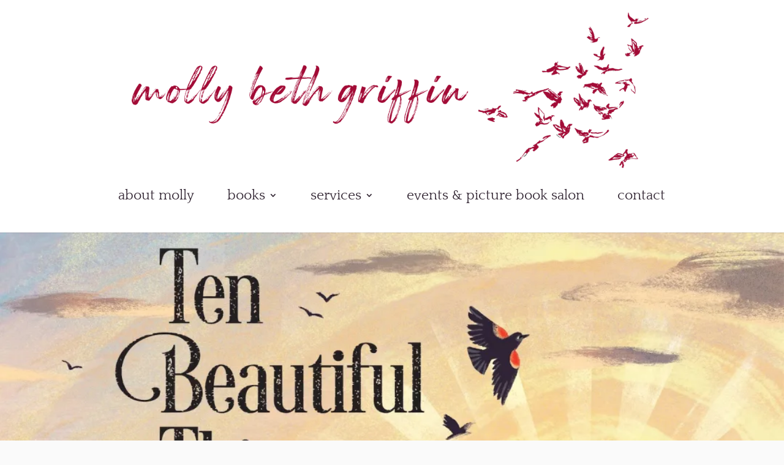

--- FILE ---
content_type: text/html; charset=utf-8
request_url: https://www.google.com/recaptcha/api2/anchor?ar=1&k=6LdqofkaAAAAAPIVXK9p2piS0-oPFqegZaKN-fUU&co=aHR0cHM6Ly9tb2xseWJldGhncmlmZmluLmNvbTo0NDM.&hl=en&v=PoyoqOPhxBO7pBk68S4YbpHZ&size=invisible&anchor-ms=20000&execute-ms=30000&cb=t37avuad2xe9
body_size: 48617
content:
<!DOCTYPE HTML><html dir="ltr" lang="en"><head><meta http-equiv="Content-Type" content="text/html; charset=UTF-8">
<meta http-equiv="X-UA-Compatible" content="IE=edge">
<title>reCAPTCHA</title>
<style type="text/css">
/* cyrillic-ext */
@font-face {
  font-family: 'Roboto';
  font-style: normal;
  font-weight: 400;
  font-stretch: 100%;
  src: url(//fonts.gstatic.com/s/roboto/v48/KFO7CnqEu92Fr1ME7kSn66aGLdTylUAMa3GUBHMdazTgWw.woff2) format('woff2');
  unicode-range: U+0460-052F, U+1C80-1C8A, U+20B4, U+2DE0-2DFF, U+A640-A69F, U+FE2E-FE2F;
}
/* cyrillic */
@font-face {
  font-family: 'Roboto';
  font-style: normal;
  font-weight: 400;
  font-stretch: 100%;
  src: url(//fonts.gstatic.com/s/roboto/v48/KFO7CnqEu92Fr1ME7kSn66aGLdTylUAMa3iUBHMdazTgWw.woff2) format('woff2');
  unicode-range: U+0301, U+0400-045F, U+0490-0491, U+04B0-04B1, U+2116;
}
/* greek-ext */
@font-face {
  font-family: 'Roboto';
  font-style: normal;
  font-weight: 400;
  font-stretch: 100%;
  src: url(//fonts.gstatic.com/s/roboto/v48/KFO7CnqEu92Fr1ME7kSn66aGLdTylUAMa3CUBHMdazTgWw.woff2) format('woff2');
  unicode-range: U+1F00-1FFF;
}
/* greek */
@font-face {
  font-family: 'Roboto';
  font-style: normal;
  font-weight: 400;
  font-stretch: 100%;
  src: url(//fonts.gstatic.com/s/roboto/v48/KFO7CnqEu92Fr1ME7kSn66aGLdTylUAMa3-UBHMdazTgWw.woff2) format('woff2');
  unicode-range: U+0370-0377, U+037A-037F, U+0384-038A, U+038C, U+038E-03A1, U+03A3-03FF;
}
/* math */
@font-face {
  font-family: 'Roboto';
  font-style: normal;
  font-weight: 400;
  font-stretch: 100%;
  src: url(//fonts.gstatic.com/s/roboto/v48/KFO7CnqEu92Fr1ME7kSn66aGLdTylUAMawCUBHMdazTgWw.woff2) format('woff2');
  unicode-range: U+0302-0303, U+0305, U+0307-0308, U+0310, U+0312, U+0315, U+031A, U+0326-0327, U+032C, U+032F-0330, U+0332-0333, U+0338, U+033A, U+0346, U+034D, U+0391-03A1, U+03A3-03A9, U+03B1-03C9, U+03D1, U+03D5-03D6, U+03F0-03F1, U+03F4-03F5, U+2016-2017, U+2034-2038, U+203C, U+2040, U+2043, U+2047, U+2050, U+2057, U+205F, U+2070-2071, U+2074-208E, U+2090-209C, U+20D0-20DC, U+20E1, U+20E5-20EF, U+2100-2112, U+2114-2115, U+2117-2121, U+2123-214F, U+2190, U+2192, U+2194-21AE, U+21B0-21E5, U+21F1-21F2, U+21F4-2211, U+2213-2214, U+2216-22FF, U+2308-230B, U+2310, U+2319, U+231C-2321, U+2336-237A, U+237C, U+2395, U+239B-23B7, U+23D0, U+23DC-23E1, U+2474-2475, U+25AF, U+25B3, U+25B7, U+25BD, U+25C1, U+25CA, U+25CC, U+25FB, U+266D-266F, U+27C0-27FF, U+2900-2AFF, U+2B0E-2B11, U+2B30-2B4C, U+2BFE, U+3030, U+FF5B, U+FF5D, U+1D400-1D7FF, U+1EE00-1EEFF;
}
/* symbols */
@font-face {
  font-family: 'Roboto';
  font-style: normal;
  font-weight: 400;
  font-stretch: 100%;
  src: url(//fonts.gstatic.com/s/roboto/v48/KFO7CnqEu92Fr1ME7kSn66aGLdTylUAMaxKUBHMdazTgWw.woff2) format('woff2');
  unicode-range: U+0001-000C, U+000E-001F, U+007F-009F, U+20DD-20E0, U+20E2-20E4, U+2150-218F, U+2190, U+2192, U+2194-2199, U+21AF, U+21E6-21F0, U+21F3, U+2218-2219, U+2299, U+22C4-22C6, U+2300-243F, U+2440-244A, U+2460-24FF, U+25A0-27BF, U+2800-28FF, U+2921-2922, U+2981, U+29BF, U+29EB, U+2B00-2BFF, U+4DC0-4DFF, U+FFF9-FFFB, U+10140-1018E, U+10190-1019C, U+101A0, U+101D0-101FD, U+102E0-102FB, U+10E60-10E7E, U+1D2C0-1D2D3, U+1D2E0-1D37F, U+1F000-1F0FF, U+1F100-1F1AD, U+1F1E6-1F1FF, U+1F30D-1F30F, U+1F315, U+1F31C, U+1F31E, U+1F320-1F32C, U+1F336, U+1F378, U+1F37D, U+1F382, U+1F393-1F39F, U+1F3A7-1F3A8, U+1F3AC-1F3AF, U+1F3C2, U+1F3C4-1F3C6, U+1F3CA-1F3CE, U+1F3D4-1F3E0, U+1F3ED, U+1F3F1-1F3F3, U+1F3F5-1F3F7, U+1F408, U+1F415, U+1F41F, U+1F426, U+1F43F, U+1F441-1F442, U+1F444, U+1F446-1F449, U+1F44C-1F44E, U+1F453, U+1F46A, U+1F47D, U+1F4A3, U+1F4B0, U+1F4B3, U+1F4B9, U+1F4BB, U+1F4BF, U+1F4C8-1F4CB, U+1F4D6, U+1F4DA, U+1F4DF, U+1F4E3-1F4E6, U+1F4EA-1F4ED, U+1F4F7, U+1F4F9-1F4FB, U+1F4FD-1F4FE, U+1F503, U+1F507-1F50B, U+1F50D, U+1F512-1F513, U+1F53E-1F54A, U+1F54F-1F5FA, U+1F610, U+1F650-1F67F, U+1F687, U+1F68D, U+1F691, U+1F694, U+1F698, U+1F6AD, U+1F6B2, U+1F6B9-1F6BA, U+1F6BC, U+1F6C6-1F6CF, U+1F6D3-1F6D7, U+1F6E0-1F6EA, U+1F6F0-1F6F3, U+1F6F7-1F6FC, U+1F700-1F7FF, U+1F800-1F80B, U+1F810-1F847, U+1F850-1F859, U+1F860-1F887, U+1F890-1F8AD, U+1F8B0-1F8BB, U+1F8C0-1F8C1, U+1F900-1F90B, U+1F93B, U+1F946, U+1F984, U+1F996, U+1F9E9, U+1FA00-1FA6F, U+1FA70-1FA7C, U+1FA80-1FA89, U+1FA8F-1FAC6, U+1FACE-1FADC, U+1FADF-1FAE9, U+1FAF0-1FAF8, U+1FB00-1FBFF;
}
/* vietnamese */
@font-face {
  font-family: 'Roboto';
  font-style: normal;
  font-weight: 400;
  font-stretch: 100%;
  src: url(//fonts.gstatic.com/s/roboto/v48/KFO7CnqEu92Fr1ME7kSn66aGLdTylUAMa3OUBHMdazTgWw.woff2) format('woff2');
  unicode-range: U+0102-0103, U+0110-0111, U+0128-0129, U+0168-0169, U+01A0-01A1, U+01AF-01B0, U+0300-0301, U+0303-0304, U+0308-0309, U+0323, U+0329, U+1EA0-1EF9, U+20AB;
}
/* latin-ext */
@font-face {
  font-family: 'Roboto';
  font-style: normal;
  font-weight: 400;
  font-stretch: 100%;
  src: url(//fonts.gstatic.com/s/roboto/v48/KFO7CnqEu92Fr1ME7kSn66aGLdTylUAMa3KUBHMdazTgWw.woff2) format('woff2');
  unicode-range: U+0100-02BA, U+02BD-02C5, U+02C7-02CC, U+02CE-02D7, U+02DD-02FF, U+0304, U+0308, U+0329, U+1D00-1DBF, U+1E00-1E9F, U+1EF2-1EFF, U+2020, U+20A0-20AB, U+20AD-20C0, U+2113, U+2C60-2C7F, U+A720-A7FF;
}
/* latin */
@font-face {
  font-family: 'Roboto';
  font-style: normal;
  font-weight: 400;
  font-stretch: 100%;
  src: url(//fonts.gstatic.com/s/roboto/v48/KFO7CnqEu92Fr1ME7kSn66aGLdTylUAMa3yUBHMdazQ.woff2) format('woff2');
  unicode-range: U+0000-00FF, U+0131, U+0152-0153, U+02BB-02BC, U+02C6, U+02DA, U+02DC, U+0304, U+0308, U+0329, U+2000-206F, U+20AC, U+2122, U+2191, U+2193, U+2212, U+2215, U+FEFF, U+FFFD;
}
/* cyrillic-ext */
@font-face {
  font-family: 'Roboto';
  font-style: normal;
  font-weight: 500;
  font-stretch: 100%;
  src: url(//fonts.gstatic.com/s/roboto/v48/KFO7CnqEu92Fr1ME7kSn66aGLdTylUAMa3GUBHMdazTgWw.woff2) format('woff2');
  unicode-range: U+0460-052F, U+1C80-1C8A, U+20B4, U+2DE0-2DFF, U+A640-A69F, U+FE2E-FE2F;
}
/* cyrillic */
@font-face {
  font-family: 'Roboto';
  font-style: normal;
  font-weight: 500;
  font-stretch: 100%;
  src: url(//fonts.gstatic.com/s/roboto/v48/KFO7CnqEu92Fr1ME7kSn66aGLdTylUAMa3iUBHMdazTgWw.woff2) format('woff2');
  unicode-range: U+0301, U+0400-045F, U+0490-0491, U+04B0-04B1, U+2116;
}
/* greek-ext */
@font-face {
  font-family: 'Roboto';
  font-style: normal;
  font-weight: 500;
  font-stretch: 100%;
  src: url(//fonts.gstatic.com/s/roboto/v48/KFO7CnqEu92Fr1ME7kSn66aGLdTylUAMa3CUBHMdazTgWw.woff2) format('woff2');
  unicode-range: U+1F00-1FFF;
}
/* greek */
@font-face {
  font-family: 'Roboto';
  font-style: normal;
  font-weight: 500;
  font-stretch: 100%;
  src: url(//fonts.gstatic.com/s/roboto/v48/KFO7CnqEu92Fr1ME7kSn66aGLdTylUAMa3-UBHMdazTgWw.woff2) format('woff2');
  unicode-range: U+0370-0377, U+037A-037F, U+0384-038A, U+038C, U+038E-03A1, U+03A3-03FF;
}
/* math */
@font-face {
  font-family: 'Roboto';
  font-style: normal;
  font-weight: 500;
  font-stretch: 100%;
  src: url(//fonts.gstatic.com/s/roboto/v48/KFO7CnqEu92Fr1ME7kSn66aGLdTylUAMawCUBHMdazTgWw.woff2) format('woff2');
  unicode-range: U+0302-0303, U+0305, U+0307-0308, U+0310, U+0312, U+0315, U+031A, U+0326-0327, U+032C, U+032F-0330, U+0332-0333, U+0338, U+033A, U+0346, U+034D, U+0391-03A1, U+03A3-03A9, U+03B1-03C9, U+03D1, U+03D5-03D6, U+03F0-03F1, U+03F4-03F5, U+2016-2017, U+2034-2038, U+203C, U+2040, U+2043, U+2047, U+2050, U+2057, U+205F, U+2070-2071, U+2074-208E, U+2090-209C, U+20D0-20DC, U+20E1, U+20E5-20EF, U+2100-2112, U+2114-2115, U+2117-2121, U+2123-214F, U+2190, U+2192, U+2194-21AE, U+21B0-21E5, U+21F1-21F2, U+21F4-2211, U+2213-2214, U+2216-22FF, U+2308-230B, U+2310, U+2319, U+231C-2321, U+2336-237A, U+237C, U+2395, U+239B-23B7, U+23D0, U+23DC-23E1, U+2474-2475, U+25AF, U+25B3, U+25B7, U+25BD, U+25C1, U+25CA, U+25CC, U+25FB, U+266D-266F, U+27C0-27FF, U+2900-2AFF, U+2B0E-2B11, U+2B30-2B4C, U+2BFE, U+3030, U+FF5B, U+FF5D, U+1D400-1D7FF, U+1EE00-1EEFF;
}
/* symbols */
@font-face {
  font-family: 'Roboto';
  font-style: normal;
  font-weight: 500;
  font-stretch: 100%;
  src: url(//fonts.gstatic.com/s/roboto/v48/KFO7CnqEu92Fr1ME7kSn66aGLdTylUAMaxKUBHMdazTgWw.woff2) format('woff2');
  unicode-range: U+0001-000C, U+000E-001F, U+007F-009F, U+20DD-20E0, U+20E2-20E4, U+2150-218F, U+2190, U+2192, U+2194-2199, U+21AF, U+21E6-21F0, U+21F3, U+2218-2219, U+2299, U+22C4-22C6, U+2300-243F, U+2440-244A, U+2460-24FF, U+25A0-27BF, U+2800-28FF, U+2921-2922, U+2981, U+29BF, U+29EB, U+2B00-2BFF, U+4DC0-4DFF, U+FFF9-FFFB, U+10140-1018E, U+10190-1019C, U+101A0, U+101D0-101FD, U+102E0-102FB, U+10E60-10E7E, U+1D2C0-1D2D3, U+1D2E0-1D37F, U+1F000-1F0FF, U+1F100-1F1AD, U+1F1E6-1F1FF, U+1F30D-1F30F, U+1F315, U+1F31C, U+1F31E, U+1F320-1F32C, U+1F336, U+1F378, U+1F37D, U+1F382, U+1F393-1F39F, U+1F3A7-1F3A8, U+1F3AC-1F3AF, U+1F3C2, U+1F3C4-1F3C6, U+1F3CA-1F3CE, U+1F3D4-1F3E0, U+1F3ED, U+1F3F1-1F3F3, U+1F3F5-1F3F7, U+1F408, U+1F415, U+1F41F, U+1F426, U+1F43F, U+1F441-1F442, U+1F444, U+1F446-1F449, U+1F44C-1F44E, U+1F453, U+1F46A, U+1F47D, U+1F4A3, U+1F4B0, U+1F4B3, U+1F4B9, U+1F4BB, U+1F4BF, U+1F4C8-1F4CB, U+1F4D6, U+1F4DA, U+1F4DF, U+1F4E3-1F4E6, U+1F4EA-1F4ED, U+1F4F7, U+1F4F9-1F4FB, U+1F4FD-1F4FE, U+1F503, U+1F507-1F50B, U+1F50D, U+1F512-1F513, U+1F53E-1F54A, U+1F54F-1F5FA, U+1F610, U+1F650-1F67F, U+1F687, U+1F68D, U+1F691, U+1F694, U+1F698, U+1F6AD, U+1F6B2, U+1F6B9-1F6BA, U+1F6BC, U+1F6C6-1F6CF, U+1F6D3-1F6D7, U+1F6E0-1F6EA, U+1F6F0-1F6F3, U+1F6F7-1F6FC, U+1F700-1F7FF, U+1F800-1F80B, U+1F810-1F847, U+1F850-1F859, U+1F860-1F887, U+1F890-1F8AD, U+1F8B0-1F8BB, U+1F8C0-1F8C1, U+1F900-1F90B, U+1F93B, U+1F946, U+1F984, U+1F996, U+1F9E9, U+1FA00-1FA6F, U+1FA70-1FA7C, U+1FA80-1FA89, U+1FA8F-1FAC6, U+1FACE-1FADC, U+1FADF-1FAE9, U+1FAF0-1FAF8, U+1FB00-1FBFF;
}
/* vietnamese */
@font-face {
  font-family: 'Roboto';
  font-style: normal;
  font-weight: 500;
  font-stretch: 100%;
  src: url(//fonts.gstatic.com/s/roboto/v48/KFO7CnqEu92Fr1ME7kSn66aGLdTylUAMa3OUBHMdazTgWw.woff2) format('woff2');
  unicode-range: U+0102-0103, U+0110-0111, U+0128-0129, U+0168-0169, U+01A0-01A1, U+01AF-01B0, U+0300-0301, U+0303-0304, U+0308-0309, U+0323, U+0329, U+1EA0-1EF9, U+20AB;
}
/* latin-ext */
@font-face {
  font-family: 'Roboto';
  font-style: normal;
  font-weight: 500;
  font-stretch: 100%;
  src: url(//fonts.gstatic.com/s/roboto/v48/KFO7CnqEu92Fr1ME7kSn66aGLdTylUAMa3KUBHMdazTgWw.woff2) format('woff2');
  unicode-range: U+0100-02BA, U+02BD-02C5, U+02C7-02CC, U+02CE-02D7, U+02DD-02FF, U+0304, U+0308, U+0329, U+1D00-1DBF, U+1E00-1E9F, U+1EF2-1EFF, U+2020, U+20A0-20AB, U+20AD-20C0, U+2113, U+2C60-2C7F, U+A720-A7FF;
}
/* latin */
@font-face {
  font-family: 'Roboto';
  font-style: normal;
  font-weight: 500;
  font-stretch: 100%;
  src: url(//fonts.gstatic.com/s/roboto/v48/KFO7CnqEu92Fr1ME7kSn66aGLdTylUAMa3yUBHMdazQ.woff2) format('woff2');
  unicode-range: U+0000-00FF, U+0131, U+0152-0153, U+02BB-02BC, U+02C6, U+02DA, U+02DC, U+0304, U+0308, U+0329, U+2000-206F, U+20AC, U+2122, U+2191, U+2193, U+2212, U+2215, U+FEFF, U+FFFD;
}
/* cyrillic-ext */
@font-face {
  font-family: 'Roboto';
  font-style: normal;
  font-weight: 900;
  font-stretch: 100%;
  src: url(//fonts.gstatic.com/s/roboto/v48/KFO7CnqEu92Fr1ME7kSn66aGLdTylUAMa3GUBHMdazTgWw.woff2) format('woff2');
  unicode-range: U+0460-052F, U+1C80-1C8A, U+20B4, U+2DE0-2DFF, U+A640-A69F, U+FE2E-FE2F;
}
/* cyrillic */
@font-face {
  font-family: 'Roboto';
  font-style: normal;
  font-weight: 900;
  font-stretch: 100%;
  src: url(//fonts.gstatic.com/s/roboto/v48/KFO7CnqEu92Fr1ME7kSn66aGLdTylUAMa3iUBHMdazTgWw.woff2) format('woff2');
  unicode-range: U+0301, U+0400-045F, U+0490-0491, U+04B0-04B1, U+2116;
}
/* greek-ext */
@font-face {
  font-family: 'Roboto';
  font-style: normal;
  font-weight: 900;
  font-stretch: 100%;
  src: url(//fonts.gstatic.com/s/roboto/v48/KFO7CnqEu92Fr1ME7kSn66aGLdTylUAMa3CUBHMdazTgWw.woff2) format('woff2');
  unicode-range: U+1F00-1FFF;
}
/* greek */
@font-face {
  font-family: 'Roboto';
  font-style: normal;
  font-weight: 900;
  font-stretch: 100%;
  src: url(//fonts.gstatic.com/s/roboto/v48/KFO7CnqEu92Fr1ME7kSn66aGLdTylUAMa3-UBHMdazTgWw.woff2) format('woff2');
  unicode-range: U+0370-0377, U+037A-037F, U+0384-038A, U+038C, U+038E-03A1, U+03A3-03FF;
}
/* math */
@font-face {
  font-family: 'Roboto';
  font-style: normal;
  font-weight: 900;
  font-stretch: 100%;
  src: url(//fonts.gstatic.com/s/roboto/v48/KFO7CnqEu92Fr1ME7kSn66aGLdTylUAMawCUBHMdazTgWw.woff2) format('woff2');
  unicode-range: U+0302-0303, U+0305, U+0307-0308, U+0310, U+0312, U+0315, U+031A, U+0326-0327, U+032C, U+032F-0330, U+0332-0333, U+0338, U+033A, U+0346, U+034D, U+0391-03A1, U+03A3-03A9, U+03B1-03C9, U+03D1, U+03D5-03D6, U+03F0-03F1, U+03F4-03F5, U+2016-2017, U+2034-2038, U+203C, U+2040, U+2043, U+2047, U+2050, U+2057, U+205F, U+2070-2071, U+2074-208E, U+2090-209C, U+20D0-20DC, U+20E1, U+20E5-20EF, U+2100-2112, U+2114-2115, U+2117-2121, U+2123-214F, U+2190, U+2192, U+2194-21AE, U+21B0-21E5, U+21F1-21F2, U+21F4-2211, U+2213-2214, U+2216-22FF, U+2308-230B, U+2310, U+2319, U+231C-2321, U+2336-237A, U+237C, U+2395, U+239B-23B7, U+23D0, U+23DC-23E1, U+2474-2475, U+25AF, U+25B3, U+25B7, U+25BD, U+25C1, U+25CA, U+25CC, U+25FB, U+266D-266F, U+27C0-27FF, U+2900-2AFF, U+2B0E-2B11, U+2B30-2B4C, U+2BFE, U+3030, U+FF5B, U+FF5D, U+1D400-1D7FF, U+1EE00-1EEFF;
}
/* symbols */
@font-face {
  font-family: 'Roboto';
  font-style: normal;
  font-weight: 900;
  font-stretch: 100%;
  src: url(//fonts.gstatic.com/s/roboto/v48/KFO7CnqEu92Fr1ME7kSn66aGLdTylUAMaxKUBHMdazTgWw.woff2) format('woff2');
  unicode-range: U+0001-000C, U+000E-001F, U+007F-009F, U+20DD-20E0, U+20E2-20E4, U+2150-218F, U+2190, U+2192, U+2194-2199, U+21AF, U+21E6-21F0, U+21F3, U+2218-2219, U+2299, U+22C4-22C6, U+2300-243F, U+2440-244A, U+2460-24FF, U+25A0-27BF, U+2800-28FF, U+2921-2922, U+2981, U+29BF, U+29EB, U+2B00-2BFF, U+4DC0-4DFF, U+FFF9-FFFB, U+10140-1018E, U+10190-1019C, U+101A0, U+101D0-101FD, U+102E0-102FB, U+10E60-10E7E, U+1D2C0-1D2D3, U+1D2E0-1D37F, U+1F000-1F0FF, U+1F100-1F1AD, U+1F1E6-1F1FF, U+1F30D-1F30F, U+1F315, U+1F31C, U+1F31E, U+1F320-1F32C, U+1F336, U+1F378, U+1F37D, U+1F382, U+1F393-1F39F, U+1F3A7-1F3A8, U+1F3AC-1F3AF, U+1F3C2, U+1F3C4-1F3C6, U+1F3CA-1F3CE, U+1F3D4-1F3E0, U+1F3ED, U+1F3F1-1F3F3, U+1F3F5-1F3F7, U+1F408, U+1F415, U+1F41F, U+1F426, U+1F43F, U+1F441-1F442, U+1F444, U+1F446-1F449, U+1F44C-1F44E, U+1F453, U+1F46A, U+1F47D, U+1F4A3, U+1F4B0, U+1F4B3, U+1F4B9, U+1F4BB, U+1F4BF, U+1F4C8-1F4CB, U+1F4D6, U+1F4DA, U+1F4DF, U+1F4E3-1F4E6, U+1F4EA-1F4ED, U+1F4F7, U+1F4F9-1F4FB, U+1F4FD-1F4FE, U+1F503, U+1F507-1F50B, U+1F50D, U+1F512-1F513, U+1F53E-1F54A, U+1F54F-1F5FA, U+1F610, U+1F650-1F67F, U+1F687, U+1F68D, U+1F691, U+1F694, U+1F698, U+1F6AD, U+1F6B2, U+1F6B9-1F6BA, U+1F6BC, U+1F6C6-1F6CF, U+1F6D3-1F6D7, U+1F6E0-1F6EA, U+1F6F0-1F6F3, U+1F6F7-1F6FC, U+1F700-1F7FF, U+1F800-1F80B, U+1F810-1F847, U+1F850-1F859, U+1F860-1F887, U+1F890-1F8AD, U+1F8B0-1F8BB, U+1F8C0-1F8C1, U+1F900-1F90B, U+1F93B, U+1F946, U+1F984, U+1F996, U+1F9E9, U+1FA00-1FA6F, U+1FA70-1FA7C, U+1FA80-1FA89, U+1FA8F-1FAC6, U+1FACE-1FADC, U+1FADF-1FAE9, U+1FAF0-1FAF8, U+1FB00-1FBFF;
}
/* vietnamese */
@font-face {
  font-family: 'Roboto';
  font-style: normal;
  font-weight: 900;
  font-stretch: 100%;
  src: url(//fonts.gstatic.com/s/roboto/v48/KFO7CnqEu92Fr1ME7kSn66aGLdTylUAMa3OUBHMdazTgWw.woff2) format('woff2');
  unicode-range: U+0102-0103, U+0110-0111, U+0128-0129, U+0168-0169, U+01A0-01A1, U+01AF-01B0, U+0300-0301, U+0303-0304, U+0308-0309, U+0323, U+0329, U+1EA0-1EF9, U+20AB;
}
/* latin-ext */
@font-face {
  font-family: 'Roboto';
  font-style: normal;
  font-weight: 900;
  font-stretch: 100%;
  src: url(//fonts.gstatic.com/s/roboto/v48/KFO7CnqEu92Fr1ME7kSn66aGLdTylUAMa3KUBHMdazTgWw.woff2) format('woff2');
  unicode-range: U+0100-02BA, U+02BD-02C5, U+02C7-02CC, U+02CE-02D7, U+02DD-02FF, U+0304, U+0308, U+0329, U+1D00-1DBF, U+1E00-1E9F, U+1EF2-1EFF, U+2020, U+20A0-20AB, U+20AD-20C0, U+2113, U+2C60-2C7F, U+A720-A7FF;
}
/* latin */
@font-face {
  font-family: 'Roboto';
  font-style: normal;
  font-weight: 900;
  font-stretch: 100%;
  src: url(//fonts.gstatic.com/s/roboto/v48/KFO7CnqEu92Fr1ME7kSn66aGLdTylUAMa3yUBHMdazQ.woff2) format('woff2');
  unicode-range: U+0000-00FF, U+0131, U+0152-0153, U+02BB-02BC, U+02C6, U+02DA, U+02DC, U+0304, U+0308, U+0329, U+2000-206F, U+20AC, U+2122, U+2191, U+2193, U+2212, U+2215, U+FEFF, U+FFFD;
}

</style>
<link rel="stylesheet" type="text/css" href="https://www.gstatic.com/recaptcha/releases/PoyoqOPhxBO7pBk68S4YbpHZ/styles__ltr.css">
<script nonce="nk5tx7a3jnT6jfM4MpzgNQ" type="text/javascript">window['__recaptcha_api'] = 'https://www.google.com/recaptcha/api2/';</script>
<script type="text/javascript" src="https://www.gstatic.com/recaptcha/releases/PoyoqOPhxBO7pBk68S4YbpHZ/recaptcha__en.js" nonce="nk5tx7a3jnT6jfM4MpzgNQ">
      
    </script></head>
<body><div id="rc-anchor-alert" class="rc-anchor-alert"></div>
<input type="hidden" id="recaptcha-token" value="[base64]">
<script type="text/javascript" nonce="nk5tx7a3jnT6jfM4MpzgNQ">
      recaptcha.anchor.Main.init("[\x22ainput\x22,[\x22bgdata\x22,\x22\x22,\[base64]/[base64]/[base64]/[base64]/[base64]/UltsKytdPUU6KEU8MjA0OD9SW2wrK109RT4+NnwxOTI6KChFJjY0NTEyKT09NTUyOTYmJk0rMTxjLmxlbmd0aCYmKGMuY2hhckNvZGVBdChNKzEpJjY0NTEyKT09NTYzMjA/[base64]/[base64]/[base64]/[base64]/[base64]/[base64]/[base64]\x22,\[base64]\x22,\x22wofDjgUYw5vDgWTCgcOyw64qwqbCtylxX8K+OMKsw6nCgsOLMQPCvmlJw4TCncOawrdVw6bDpmnDgcKVTzcVHSUeeA0GR8K2w6XCokFaY8O/w5U+J8KacEbCl8OGwp7CjsOowqJYEnY0EXoNUQhkZcOww4IuNT3ClcORLcO0w7oZT0fDigfCsV3ChcKhwr3Ds0dvZ2oZw5dvKyjDnSF9wpkuJ8Kmw7fDlUXCgsOjw6FjwoDCqcKnd8KWf0XCg8OQw43Di8OIQsOOw7PCr8KZw4MHwpwCwqthwr/[base64]/CmBFAOmfDssKMwpLDkmbDosOVPCPDk8OCCERRw4V0w4TDocKcX0LCssOnETseUcKZBRPDkCrDqMO0H1LCjC06K8KBwr3CiMKfZMOSw4/CjzxTwrNSwp13HRnCiMO5I8KmwqFNMEVkLztGMsKdCAVDTC/DmDlJEjBFwpTCvR7CtsKAw5zDl8Oww44NKiXClsKSw6E5WjPDr8OdQhl4wo4YdF5vKsO5w6fDn8KXw5F0w6czTRnCskBcI8KCw7NUb8K8w6QQwpZhcMKewqUHDQ8dw5F+ZsKYw6B6wp/CrcKsPF7CscKkWisuw50iw61NczPCvMOrCkPDuTsWCDwVUhIYwrVsWjTDvQPDqcKhAAJ3BMKMPMKSwrVzShbDgE3CumI/w5EFUHLDvcOFwoTDrgHDv8OKccOCw5c9GgFvKh3DrRdCwrfDqMOEGzfDgcKPLAR3B8OAw7HDpcKiw6/[base64]/[base64]/CqDsZw4zCnMOlKcO7wqbCm8KgFsKZAsKUw4xQwpA7wqjClGPCpwMfw5XCmVJbw6vCgnfDs8KzYsOmZGhOBMOsJR8owpjCocOzw7tuWcK0Q2PCixvDvhHCncK3N1lSN8OTw63CiUfCmMOcwrfDlU9QSn3CoMKnw7fCn8Ohwp/Du0x8wrnCisOCwql7wqYww6IrRgwrw4nCk8KVKVDDpsOnVCnCkGbDkMOiKkVuwocewpxsw4l9w7bDiAQKw5QHLsOowrEvwr7DlA9rQsOMwpzDvsOjIsO3SwlxbWEZaTbCnsOvWMKqFcO1w7scecOuBsOQUcKHF8KUw5DCkQvDnTkpXQvCk8KfDG3CgMOJwoHDnsKBUS/CkMOZenYAAmLDunZpwpTCt8KyScO4WMOQw4HDkQPDhExCw6fDhcKYDC/CsmNgBivCg1RQFixYHFTCs3APwrsAw5tafSlRw7BuPMKNJMKrLcOEw6zCm8OwwoXDuVDCoAg0w4YAw5k1EQrClHrCpEsCMMOiw4k9cEXCvsOrYcKKDMKHa8KgNsOSw6PDuULChH/[base64]/DnUjDr3UGI8KRRVDDusKMwqoKagYbwp/Cm8KvZC/CjH1dw7PCqRJeVMK5dMOHw61uwqN/dSApwqfCoXLChMK1QkQSfgcqeWDCjMOFUj/DlxnCmkETfcOxw4/CjcO2BwVGwrsRwr3CsCUxYkjClR8Ewo9XwphLVXcfGcOxwoXCp8K6w5lTw6PDtMKACgvCo8KnwrpZwpTCnUHClMOFFDrCrMK2w5V8w5MwwrfCisKUwq8Yw67CsGTCosOLwqt2OjbCtcKcR07DhkUXSFPCrcKwDcKeXcO/w7tiGcK+w75yXk9fBivCsyI2GUZSwqQBDw4sDwktFTkjw6EKwqwWw4Zpw6nCjjEawpElw6ZyRsOWw4AEDsK6AMOCw4tuwrR6TW9lwphAD8OXw4RFw53Dtllmw69IecKqcBVkwp7CvMOaUcOEw6YicAEjOcOaPRXDsUBhwonDo8O9K2/[base64]/w4JWw7XConDCscObME0swqwbw7/DnsODwpTCp8OewpxIwo/Dt8KFw4PDrcKpw6vDqAfCumVPPC5jwqjDncONw6AfQH8ZUgDCnQIaIcOvw4oxw5rDlsK8w7DCusOkw5pZwpQkVcKlwpEDw7VuC8ORwrjCiFPCvMOFw7vDiMODNcKFacKOwopGPcKXT8OKUnDDkcK8w7fDkTnCsMKIw5IEwr/Cp8KNwr/Cv3J8wqrDg8OaA8OfZsOxY8O6McO5w6N1w4TCg8Oew6fCjMOFw7nDrcOKbMKAw5Z8wotpCMKowrYKworDpRckd1QVwqJkwol8Mz53WsOZw4LCjMKlw4TCti/DhhslKcObWsOWZcOcw4jCrMOSeDzDu1t1OG/DvMO2OsO3IW4dccOwA0/DpMOeHsKew6LCrcOiM8KVw63Dp0bDkxDCsAHCgMO8w5bCksKYBmc0LWRUXTjDi8OAw7fChMOXwrrDk8O3HMK3GxkxGVQWwql6csOFAUDDiMKDwrx2w5rDnmJCw5LCrcK9w4rCuR/DucK4w6bDkcOUwpR2wqVaMMKPwqjDnsKaF8OBPsKpwobCsMKgZ2PChCzCq3fCkMOvwrplLh0dGsOtwoFoJcOYw6rChcOfXG7CpsO3S8OUw77ClcKCZ8KIDBwAdgPCj8OpYcKlSENPwo7CjBkCGMOXDBZuwr/[base64]/DoVDCmQkHP8O0woEEbyciF37DusODM3DCucOWwpVDBcKjwpXCtcO9TMOVe8K3w5rDp8OHwr7DgUtqwqDCkMKjfMKRYcKwYcKXKlLCrUjDr8KRDMOXQGUaw4Q4w6/CuUTDuzAXQsKvS3jCu1hcwoYqURvDvHjChwjCl1vDlsKZwqjDmsOEworCggTDqH3DrMOvwp9UbcKQw6Jqw7HCqVcWwpsQXGvDtXjCl8KZw7h1DX/DsgbDmsKUSU3DsEkGEFwjw5QtNMOFw4HCrMO7P8KdIR4Heh4yw4VIw6DCk8K4FgNTAMKFw6EVwrQAW2sWAy3Dv8KLFw4vbyDDrsOow4LDvn/CpcKiYyAZWirDr8ONAyDCk8OOw5XDqj7DpwMEXsKKwpVXw7LDtn8VwpLDjQtcI8Onw7Bxw49sw4FYO8K5Q8KOXcOvT8Oqwpoow6Edw5dTAsOgZcO/V8OHwp/CusKGwqXDkiZzw7LDtkcWAcODV8KYfMKxVcOrVQ1yWcOtwpbDscO+wrXCtcKvfHhuTsKXeiJqwq7DocOxwq7CgsKBAMOREwpRRBIMdG1DWcOsZcK7wqrClsKAwogiw7TCiMK+w7l7aMKNdcOJQ8KOw49/w4PDl8Ovwp7Cv8K6wp8yHVHCjHvCmsOfTnLCnMKgw5vDoRPDjW/Cl8KIwq14LcOxfcOzw7fCozTCqzBIwoPDl8K3a8Oww7zDlMOYw7teNMONw43DmMOqD8KuwpR6cMKKSC3DpsKIw6DCmTEzw6vDjsKyO0PCqlDCoMKCwoFHwpkEMMKkwo1zIcOPJDDCuMK/RzDCimzCmCZZV8OsUGXDtWvCuDPCjl3CmUHCjWc+fMKNQsKcw5nDhcKqwpjDkQXDnVfCsU3CmcOlwpkDPEzDqD/Cg0vCt8KNBMOVw4p6woBwccKecF9cw7pWXHANwrfCvMOWLMKgLizDiUXCp8KUwq7CuWxiwrjDslLDn2ArPCDDkXFyYEbDnsOQI8Ojw5UKw6EVw5URTRACK2fCjsONw7bCmE4Aw4rDqAzDsS/[base64]/ClX7DucKxesO0E8K3wrrCrMKiw6rCvcOxw5nCqMK/[base64]/CrGhIZxvDuiDDgQYYw4/[base64]/[base64]/w687ZcKkclESKHfDpijCqMKgaynCswo4PcKzdmTDt8OHdljDkcOdEsOjdV99w5nCv8OiawLCn8ObbmXDvUc+w41Twpwwwpwiw5FwwrQbSC/DpHPDlcKQNys+YzzCusKdw6prNXLDrsO+LifDqi7Dk8KscMKOI8KwN8Ogw6Vuw7jDpDnCnE/DrToKwqnCoMKcC18xw5FyOcKQUsOgwqFUF8OIZFhtGX5gwrQWDwnCqwTCpsOOXhbDocOjwrDDhcKbJR8VwrnCtMO6w5PCrn/ChDoURh5IPcOuJcKjK8ODUsK4wp1Pwr7CvcKuJMOjcF7DmBM7w60SCcKew5/DtMKxwo1zwptHGS3Ch1jCpHnDuy3Cv1xUwpgwXmQTKlNew7wtA8KCwo7DomzCk8OUNDnDng7ClFDChkwLMVomcmofw5RPUMKle8OEwp0HfFrChcOvw5fDtyrCjcOUcyVOKjDCvMKJwpYZwqcrwo7CuXcSEcKkHcKBN3nCtCoJwojDlcO4wqMAwpF/UcOJw75Ew4EkwrgXZcOtw6rDgMKJP8OrLUnCmDZpwr3Cv0PDnMKbw5FKFsKJw7PDggc/RwfDtgR4TmzDkyE2w6nDjMO/wq9tZDBJGcOmwpDCmsO5fsOuwp1cwrcEPMO0w7siE8KUKnZmLUhDw5DCqsOzwoTCmMOEHSRzwoErWMK2VS7CgDDDp8K4wpRXKSkgw4hTw7QuSsOFHcOgwqs+J3Y4AhfCssKJW8OgV8O0DcOCw4Fjwqsxwp/CvMKZw5oqfUDCjcKZw78HA1/CuMObwqrCtMKowrBDwrlTQmvDqxPCiQbCisObwo/CiQ8bcMK9wrLDvF5IECrCgwQRwqN4JMKvcHltRFjDoTVDw6Blwr/[base64]/CnArCnQPDsWsCTnJNwqnCpU8GDT/DnAzDhcKeVWl8w61zTQsgesKacMOsMXPCpmDDoMOaw4cNwqBAV3B6wrs8w4/CniHDrGQ6P8OgIGMZwr9UfMKtN8Oiw5HCmh5gwpJnw4/Cq1jCsl/[base64]/[base64]/[base64]/Do2J4wp95wrMrwqF6QR7CnhfCkG3DiQzDhi/DvcOWFR9ZXRcfwp3Dn0g1w5rCnsO1w7IxwpvDv8OtUFkDwqhMwotSY8KDACfCqH3DisOif39gN3TDoMKBexrCnH0Sw5EEwrRGLjUoY1TCmMKDI3HClcOrFMKtUcOxw7VgLMK/[base64]/w5DCqMOBw5dvw5REfsOJwo7CuDLCqMK/wqjDvsOjdMKnVgnDpwXCizzDkcKmwpzCrcOmw55Swo4Yw4nDn0bCkcOLwq7CmHDDosK9K1skwp4Ww4VzVMK0wr0xY8KVw6vClAfDk3fDrQsnw5RKwpPDrRLDpcKycMOVw7TCuMKvw7AZFB3DlQJ2woBywrZWwpU3w5QuA8O0BjXCjMKPw5/DtsKlYF5lwoFXSBlQw6bDil3CviFpU8OzDXvDimzDi8Kywr7DsxITw6LCisKlw5IwSsKRwqDDghLDrRTDrBg7wrbDnWDDmTUoD8OkHMKbw4jDoQTCnwPCnsKywqknw5gNIsKgwoEBw4t/TMKswoo2CcOAeFZJN8OYL8K4TC5CwoYMwrjCvMOEwoJJwozCog3DhwhiRTLCtWfDlsKBw6h+wo7DmQTCrj8Sw4DCocKlw4zClBY1wqbDkmDCn8KfQcKsw7vDrcOGwqfDiGAfwq57wq/Cj8OcGsK2wrDCgBgcJxc3asK9wrpAYhgpwqB1WsKUw7LCpsKxRAPDm8OSBcKcTcK3MXMCwrbCscKYLX/DksK1DELCj8KyRMKVwo0kXzvChMKXwo/Dk8ODQcK2w68ew6NmAQsyY19QwrrCqsOPXH5QFsO2wpTCssOqwq5owo/DrU8yAsK3w588MBvCr8K1w7DDhHLDoDHDgsKbw7FoXwV/w7YZw7bDtsKzw5ldworDoiE8wpnCocORIAZawpJtw6Eyw7srwoF1K8O3w7BvW2hnGEjCt1ArEUUuwoPCjF1jG0DDmUrDusKYBsOMUwrDmEFxB8O0w6/CgQ1NwqnCugfDrcOkacKRb2Z4XsOVw6g/w7gLN8OlXcOwYhHDsMKceVEnwofCgjxSMsOow6XChcOJw77Dk8Krw65Nw4ERwr5Kw4pKw4vDsHg1wqh5GB/CqMOSWsO4wpdJw7fDijtywqBcwrrDq0bDoCvDmsK4wqgAEMOiNsKIQA/CqsKWXsKvw7Fww6bDqxBtwq0mDXzDjDxQw5gsEFxBS2/CtsKuwrzDhcO7ZiF/w4HDtVR7YcKuGAMCwpxrw4/Cjx3Cnk7DkR/CusO/wohXw79/w7vDk8OuR8OcJyPDucO/w7Uaw45SwqRlwr52wpd2wrBswoc4DXAEw4IiJjExBzDCqUQyw5jDlcKbw7HCnMKeesOdM8OswrBywoZgV1fChydKNXUHwrvDriYZw77DscKWw7oXQQEGwpbDrMKsEWjClcKwXcKyMyXDsVlMKy/Cn8Kra0V1X8KyNnTDm8KrLsKVQg3Drkotw5bDnsOGQcOOwpLDkRvCssKtaELCsVR/w5sgwo1gwq9YccOQI2cMdhoEw4AODgzDu8KSZ8OywqbDkMKXwqhRPQ/DqlrDrXdJYU/Dj8O/KsKgwosCVMK8GcKJWMOcwrsgTgE7aAbCq8K9w480w7/CscK8wocywrM5w6x9MMKJw5YwZ8K1w60RJ2/CrjtWMijDqHrCjwYAwqvClxPDjsKpw5XChDAtTcKrdn4ZbcOYZsOFwozDkMO3w4kow6zClsOIVkHDtkhAwp7Dp3NiV8KUwrZ0woHCmwrCrVtnchVpw7zDosORw4Frwrgkw5/Dv8K4AA3Dv8K8wqBkwqIqFcOXUAzCrsObwqPCgcO9wpvDi3Mnw4DDhBUewr9JXhvCqcOSKjZEZSAlZ8OFSsO8B1d+PcKSw5vDumkuwqooAxXDtldFw4TCt2HCgsOaABt1w5fCvVJ6woDCjhVuWH/[base64]/XMKkwrTCtznDrsONNAzCq8Obw6cpSjYCNsKEYWVYw7dtfsOEwrLCqsKxBcKlw6zCk8KnwrrCoE9Mw45Kw4Uaw6nCm8KnYGzCpgXCo8OyTGAJwowxwqFEGsKGRCFhwpPChcOWw5UdcAA/[base64]/[base64]/[base64]/CscKjZBEGTcKWNXTChFAGwqoHM8KBw6kNwrhhBntqPUYZw7EHAcK4w5rDjng+UDjChMKkbEjCmsOiw4poEU11EHbDom3CtMK1w7jDkMKsLsO7w5gEw4jCtMKIP8OxLsOrJWkww7Z3NMONw61nw5nChQjCmMKNM8OIwq3CmT/Cp3nCqMKcP2NbwoU0SwjCjArDlzLCr8KTHgpww4DDgF3DrcKEw7LDm8KJcAAxRMKcwpLCgiPDq8KNPGZew44BwoDDmFXCqghnEsOKw63Ct8OtGH3DgMKQbCTDrsORZ3jCvsKDaW/ChGkWdsKyYMKawqzDkcKKwprCtX/DocKrwrsLRcOXwoFYwoPCtELDrDfDg8K/RhPCtjfDl8KuCFbCs8Obw4nCnxh3DsOvVjfDpMK0GsOdRsK6w74Owr9Pw7rCtMOkwoXDlMKSwr4Gw4nCjsKzw6jCtFnDmH01JwpyNAQcw7QHLMO9wp9Uwp7DpUJTJVrChXcKw5tAwoRhw5vDmDTCjHoYw7DCkT8ywprDri/Dn3NnwpRWw79cw70Se1fDp8KNfMOqwrbCjsOFw4Z7w7BRLDA5ShBMVUzCiz0NYsOTw5zDhBIHPSDDtiAOZ8Klw4rDrMKEbMOsw4JZw7Q8wrfCojBFwpt/CRNEUwoSH8OFCsOewoBawqTDjcKTwoJMA8KCwqtPL8OWwr40GQwpwppZw5fCiMOVLcOCwrDDiMK9w4rChMOrdW8zCgbCrWZ5PsO9wpbDlBPDpyvDlRbCl8ObwqUmBx/[base64]/DhUgAw4tkw4lZw5xzwqDDqUPCs1XDn8KjZDDCr8KeU0jCqsKLEWnDpsONbSNzenM6wr3Dvw8Hwo0nw6ljw58Cw7pSMSnCiGIVE8OZw77Cn8OPZcOrQRHDu1QOw7ghwozCocO1bXYDw5zDm8OsLG/Dn8OVwrLCh23Dh8KpwrEMO8K6w5hEYQTDm8KPw53DviTClQrDvcOrGV3CpcOlU17DjMKOw5YnwrHDmChUwpzCuUPDmBfDscOVw5TDpUcOw5zCuMKxwofDnWjCvMKFw6/DrMO2ecK0Hw4VXsOvXklGIEZ8w7NjwpzCqzjCnSLChcOTESfCuhzCkMO6GcKlw4PCk8Ofw5Qhwq3Di23CrF4RSUIfw7jDkzPDi8O/w7LCncKIdMODw6oROCQWwpsmBRtaEjNJNMOYAj7DjcK/[base64]/w5g1w5fDuzIHw6vCqcKZwo/CqMOQw5BNFGROQMOpd8KVwovCk8KpL0vDs8ORw59cV8KQwrMGw64nw5DDuMKKM8K7D1tGTsKpZxzCmcK9LEFxw7NKwqprJcOUb8KldidZw7gHw4DCgMKfYjXChMK/[base64]/DlsK3wrZzNUMjYQg/w4bDqMOpw7HCtsOBeELCrkVBcsKew4wgcsOlw6jCowsMw4XCr8KQMBhTwrc6bsOxDsK1wpZUPGLDi25kRcO3HTLCqcKEKsKgSn3DsGnDhsODWRUtw4kAwpLCtTLCqTDCqx/[base64]/DpcK1w6Fsw69bw7LCiyFbfsKQw7jDlcKlw7vDkk7CvcKNMmwNw546OMKkw41UCH/Ci0jCp3QGwqfDowTDglHCq8KiecOKw7t5wpLCjlvClD3DpsKECg/Do8OKXcK9wpzDn3tLe0LCmsOEPlbCpy8/w5TDm8KbDj7Dp8O8w58uwrAFYcKzCMKJJEXDgi/Dlxklw7cDe3PDssOKw6HDgMKxwqPCtMKCw7h2wp9MwpjDpcKzwrHCm8Kswqw0w7TDhiXCr0wnw5/Cr8KIwq/Dj8OxwoDChcKoN2fDj8KEdWVVDcKuHsO/Cw/CqsOSw5V4w5LCucOqwprDmgtsV8KMBMKdwrXCrcKjNRzCvgUAw6DDuMKgw7fDvMKMwpMQw6wIwqXDu8Ofw6vDlMKeG8KqQRvDtMKZEsOTQUXDm8KnJl3ClMO1HWvCgcO1UcOlaMO8wq8Fw7dJwqJqwrPDkhbClMOSXcOsw7LDvgHDswoiVTbCuUZNSnPDpxrCrUjDqW/Dl8Kew6dfw6nCiMODwp12w4M+QFo3wo9vNsOqZMKsF8ObwpIkw4Udw6fCnTfDpsO3fcK8wq7DpsO/w6V/GXfCj2PCssODwqvDlT0DSidYwqsvPcOOw7x3UMKlwr5nwrBKdMO8Mghawo7DtMKbcMOFw4VhXDbCtivCiBjCh1ECYh3CsG3DnMKOMl44w6A7wozChUIuTGY9FcOdBSPDg8OLPMOLwqdRa8OUw5MFw6TDmsOmw5sjw7dOw4tdV8OHw4g6EBnDn3xgwpthw53Cr8OwAD8/esOKFxvDr3PCrj1+Tx9IwoZfwqbCvgHCpgDCikBVwq/CjHzDu0JiwpItwrvCtzHDqsKWw4UVKRExH8Kew5fCpMOyw47DqsOgwoPCsnETKcOsw6BZwpbCssK7L0pZwrDDiVUAZsK3w7nCv8OjJMO8wp4SJcOPBMK6a20Dw5UHA8ORw5HDsBLDusOzTCFTfTwGw7fDgxBOwp/Drh1VRsKfwq1lFMOAw4rDkwnDhsOlwqnDuHBLKw7Dg8KKMRvDqXJfAR/Do8Okw4nDo8OgwqjDoh3DhsKFADPCl8K9wrY4w43Dlm5zw4UqE8KLfMK6wq7DhsKZfWVLw4bDhAY+WxBeR8Kyw6pDa8ObwofCoXrCmxsib8KKRQLCncOcwrzDkMKdwp/[base64]/IcK+ZHlOw4ASPBgewoAPfcK/WsKkcmbClUvDqMOQw5PCqFvDosOeExh1LUHCjMOkw6jDvMO/HsO5A8OMwrPDtEHDqMOHCWXCncO/B8ONwpfCgcObXjnCshPDkUHDvsOSf8O8RMOBe8ORw5AbOMOnwr3Dn8OMWyfCtzEvwrHDj1IvwpF6w67Do8KEw58XBMOAwqTDsVbDmmHDnMKIDEVAd8Ovw4TCq8KbFUtow4/CiMKxwrpmP8Ocw4jDvE0Pw5PDmBYtwpbDlDZnwo5WHsOmwrElw4Fza8OiZ27CpiVfJcK6woTClMKSw4bCv8ODw5BKUhvCg8OXwo/CvTsUesOaw4pjTcOewoZMbsOFw7rDtFFkw6VJwqDCki9rWsOkwpbDjcOSA8KZw4HDlMKJVsOawovCmDNxZ2FGfh7CucKxw4tFN8OCIzZ4w4nDlU7DkxHDs18oZcKzw44dUsKcw5Eyw4vDisOiMm7Dg8KlfmnClm7CisONK8O/w5fCl3QIwozCn8Ofw7zDsMKTwofCpnE+AcO+BFpbw4nCqsKewozDrsKRwp/[base64]/worCt8K1MEDDtMOYwqEUwpNIw67Ck8OqckfCocKNIcONw6bDhsK7wqUMwoAcBg7DncKUc3fCiA7CnEM0bxttc8OIw63Ci05JLnTDr8KgKsOoFcOnLRJsYEU1Ni/CgDTDicK3w5rCiMKRwqpjw4bDlwfDuB7CsQbDscO9w4/CjcOywpMbwrsFfBF/bXhRw7/Cg2/DpinDiQbCgMKDeA5kWlhHwrUcwo1ycsKDw5RYW2LDi8Kdw6vCscKAQcOhdsKIw43Cv8KiwpfDqxXCicO3w7bDscK3CUJowpXCjsOdwpnDmwxMw6/Dn8KRw7jCn34Xw6dFCsKRfQTCvMKRw68qacO1A2PCv1Q+dB9EXMKPwodxLVTDmnHCjih0NnJkVi3DhMOFwqrChFzCog8tbSRfwqwlFmsDwpDCk8KWwoJ/[base64]/w7AKw6sPCMKKwo7DtyjDg8KPYMKeCmMFMMOLK1bCh8KRP2ZiA8Kgc8Kxw5F9w4zCohBMQcOSw60HNS/DrsKfwqnDv8Ohw6Rgw7XCo2kefsKaw71DfDrDtMKkQMKmwr3Dq8K8PMOJdcKbwpJLS1w2wpbDsCAxScOiwpfCkSAGIcK7wrNmwr4TAChOwrpyPAkHwp9twoobWh1jwrzDicOewrsewoRFAB/DuMO3NiXDu8KWaMO3wqjDhjolR8K9wpVtwqo4w65kwrMrK3/DkxnDrcKXA8ODw48YL8O3wrbDlcOLw60zwoodEzYMwrTCpcOaKCcebCPCq8OOw5wXw7Iic1sPw5/[base64]/DqVlDG8KPwqjCrcOMw7PDpl4kwrt2w7IPw4EAw6DChzrCgzgTwo/CmSDCjcKoIRQKwocBw65dwodRFsOxwo5uOsKUwqjCgcK0e8KqbgxWw63CmsKDLR1oXkfCpsKzwozCgyfDkj7CoMKePAXDmsOMw7fCsQ8baMO7wpMiS1MUfsOnwr3DiBLDoykEwotUfsKJTDxuwqLDv8OfeUo+XCrDmcKVEiTCtiLCnMK/XsObWmM2woBWXsKdwqvCrG1rIMO/MsKOME7CucOywpptw6nDtnjDpMOZwrMzbQg3w6vDtMK4woVkw5tPFsOWTB1Bw5/DhMKMEnnDqyDClzxXa8OvwoJFGcO+eiFVw7XDil1uRsKPCsKawp/DtsKVGMKswoDCmRXCosOgVXQKQkoLUGTDjWPDrsKPGsORLsO2VmrDn2QuYTRiRcOow7Btwq/CvSIzW1xJNcKAwpMcXjpZcTA/wopawodwJCVJUcKYwpplw74qfyI/EnxVBCLCn8OtaHEtwrnCg8KvCcKkVWnDqxrDsBw2al/DvcK4asOOScOewpDDu3jDpi4lw4fDsSPCnsK/wo0wDcOQwq9MwrsswqzDr8Ojw5nDjsKhOcKrHU8NJMKEIHxadMKKw7zDshDDjsOIwrPCvsOSFybClA8zUMONGg/CvsOdGMOlQVHCusOFH8O6O8KDwqHDjDsaw7obwrfDksO0wrh2YxjDssOOw7IAOT1aw75bOcOAPDrDscOEan5Rw5rDpHwcNMOPWHDDl8Oaw6HCigXClmTCicOlw5jCjkwPR8KYBmDCnEjDrsKtw7NUwpTDpsOUwphUCFfDqDgFwoYmMsO/dFtaf8KSwq96bcOwwrnDvMOgF3zCvcK6w5vCpATClsKcwpPCiMOrw548wrwhaAIbw4TCgi1ndMO6w4HCiMK3S8OAw7zDi8KCwqVjYnVnOsKLOsKawoM+YsOmFsOTBcOQw43CqWzCnk/[base64]/w43CoMK6wrkRw5vDncKhw7TDsG94UCRgSypHJwvDl8O1w7jCiMOrTAp7El3CrMKIIHR/w4t7YzNow5QmSTF4IsKtw6DCqxIVdMK1Y8O9f8Olw7JXw6nDs0t9w4XDpsOdfsKIFcOmJMOgwo88Hz7CmFTDmcKScsOuFgrDs04sJAN6w4ogw7LDkMK2w6Z9QsOPwrZkw77CiTJQwovDuSTDv8KNHjlewrtaDUVVw5DDkH/[base64]/ETFCQgYrCBfCgMKNwqAew5TDv8Kxw5pzDQknbBooWcKgU8ONw4NyfMKNw6YYwrFEw4fDmyLDlDXCicKET0B/w4HCsxQLw7zDksKiwo8IwqthS8Kowr4oUMKTw58aw4/DqsOheMKKw4fDsMO4R8KRIMKUUsO1EQ3CtyzDujxUw6PCkmpCAlXDs8OUaMODw45mwpY4XsOkwofDmcOieCXChXRjw7/[base64]/DlhvDnFHCmnoew6ZGSSnCs8OHfsKbw4jCmsOvw4LChxQrd8KxRzXCssKjw6XCi3LCjybCu8KhfMObY8Oew4kAwrDDqwtGQGYkw4pJwopjZGsjTQdlwpEMw6lIw7vDo3QwW1jCp8Khw4hRw7Y7wr/CoMKSwpDCmcKJY8O7Kxh4w7ADwpEcw5wgw6Erwr3CgRDCjF/CtsOcw4pla2khwofCicOjfMO9BncfwqhBNwsWEMOabQhAQ8KLB8K/w5bDh8KYAVLDlMKGHgVsYiVMw6LCk2vDl17DrAE8YcKrcBHCv3g2TcO7HsOtD8OKw7zCgsKbN28EwrjDkMOuw4wfdBZOekXCjCFBw5TDm8KAe1LCiGJnPSLDo1jChMOTYl9EbQvDnnpewq8PwprCgMKewozDpXvCvsKeFsKiwqfCpV4Ew6zCsXTDlHYAfm/CryBPwqUSJMOUw7xzw7EjwpB+w6oaw5QVCMKFw4dJw6TDoTpgCHPCl8OFZ8OWBMKcw70ZIcKoQxXCjwY+w7PCvGjDql45w7Q5w58SWCptDRjDhAnDisOLFsOlXRrDlcK5w7F1JxZlw6DCpsKtYDvDqjdcw6jChsKUwpTDkcKTecOJIBlTeFVBwo4YwqJ5w7d/wpfCs0zDk1PDnip0w5rDkX8Ew51QS25dwrvCug/DssKXIxZLZWLDinDCu8KAalHCucORw7ZSMTYbwrEDe8KYCcKJwqcGw6gJSsK3MsKdwq1SwpvCmWXCvMOwwqAaRsKfw4pwUTfCg0NAPMOQRcOZBsO7acKxc23DjiXDkwvDtWLDrW3Ds8Oqw7MSwodXwovDmsOaw4zCokpJwpE6A8KRwoDDtMK3wqzCohB/RsObRcOww4cIOifDp8OlwpcdM8KoSsKtFnDDisOhw45pD0JlUTPCiwXDpMO3IBjDuAVuwojCtGXDsz/DrsKfNGDDniTChcOCQWgmwoMkw4EFW8OLbEAKw6HCviTCv8KFNFfCjVXCuC55wrfDlhfCjsO9wpnCqydBTMOnf8KVwqxLRsKewqA5bcK/w5zCsgN+f3wRLWfDjj85wqEfYVYwdQI7w5EYw6vDqQcwNMOBcDvDjCLCi0TDkMKNb8K0w5VeQWNawrAOfX0aUMOad3EqwpzDhwVPwot3Z8KnMAkuI8OHw7/Dq8KdwrDDkMOgNcOQwoguHsOGw53CvMKwwo/DkxdSfAbDlW8ZwrPCq23DgTohwrQUEMOYw6LDoMOYw4PDlsOiVGDCnQc7w4/CrsO4FcK3wqojw6zDi2vDuw3Du1PCtEVNfMOCaD7CmnFjw6/[base64]/ClX/CpmMzDhnDt0bDtMKfw6M+BU5VY8OpWcKvwq3CosOUA0jClEfDgMOSK8KDwpvDnsKKJFnCjX/[base64]/acKvwpHDicObw5PCrcKCZMKtw7TDsMKHI8Omwp3DvsK/[base64]/DnsK4w448FsOyeMOHc8OOR8Kew4gBw7kvwqxdacOOwpvDk8K/w41YwonDq8Obw6IMw44mwo05w5TDuF5Iw7NCw6XDtMKzwojCuz7CrULCjADDkTHDvcOIwovDtMKYwotmAQk0D2pMVnjCr1/DucO4w4fCpcKYBcKHwq1uDxfCu2cOUwTDq1RCSMOLP8KFPCnCtFDCrQzChVrCmB/CvMOzBmVXw5HDhMOqcUPCj8OQN8O1wrwiwrzDncKIw47Cs8Oqw4/CssOgPMKFRn3CqsKYV1NJw5rDmTrCosK9BsO8wogBwpXCjcOmw506wqPCqmkXMMOhw74MSXUJVUEJGi05YMOTw659VzfDp03CkQEnFU/CrMO/w41REytnwqMxGUt/dlZlw750wotVwowdw6bCo17DuxLChUzCk2DDq3JeTwATe3LCohxFQcOGwr/Dj0rCvcKJSMOuEcO7w47DgcKSFsKxwr1DwpDDn3TDpcK6ZmMHNRgTwoAYOBg4w4AOwpVnIsK1TsOKwrcVTVfCmD/Crm/[base64]/WsOBw7DCsm7ChUQ0wqfCr8K5FcOBw7pub8OtYxoqwoVuwrgSMsKYOcKQZ8Off0R+wpbCosODAUBWTANROEpPbU7DoEsBAMO/bcO2woHDkcKqYFpDb8OiBH0WZMKew7bDpjoXwoxXfgzCr0hvVGzDhMOWw7fCuMKEGizCqHdGeT7CrGLDp8KsbUjCo2sfwrrCpcKUw7rDpDXDlWcpwoHChsO5wrgdw5XDkcO7YsKbOMOcw6HClcOdSm4LKx/[base64]/Dp2sswpk/wrzCmF9Swr44wpciDFrDtHpzJ0p8wonDhsONNsKcNhPDnsOBwptrw6bDtcOHI8KFwo5/w6Q9ZHYewqZyDk7CjSXCpwPDoiPDtR3Dv3Jnw6TCiz/DrsKAw4HCvCjCjsO6YhpQwotww5MEwo3DhcO0dBVBwoYSwpFbcsOMasO3WsK1bm9zWMK8MyzDjsKNXcKpeUVewpDDmsO6w4vDoMKHPWYHwoQdBxjDiGbCqsOTScKewq/DgznDvcOyw610w50Zwr9uwpREw6rDiCxHw5syR3plwr7Di8Ksw73Dv8KDwpbDm8OAw7BDWEIuTsOWw5NTYxRvMhsGLH7DvcOxwoA5UsOow5gJZcOHX1LDiEPDl8Krw6HCpGsXwrzDoDwYF8OKw4zClk5+OcO/[base64]/E8ORw4vChnUCw67DkEJnwqMWw7Eiw7vDnMKawpzDn07CsWvDo8KYLB/DpjLCvcOCEGdew49fw5/CucOxwp9bEhXCgsOqPU9UPUAnL8Ofwrlwwp96CBZmw7UYwqvCq8ONw5fDqsKAwq5AScKYw5ZVw6/DgMKDwrxRbMKoG3PDq8ObwoEeAcK3w5HCrsKLXsKIw6Z8w5ZSw61hwofDssKgw6o/w6nCjUHDikoHwrfDvUnCqzI8ZkbCtSLDgMOYworCqSjCo8Kuw4HChmLDvMOiQ8Ogw7rCvsOIeDpOwo3DkMOLe1rDrF9rw7vDnyECw6onK3bCsDogw7IcPAHDvjHDhDfCq3lPIlg0MsO5w4kYIMKgFwrDicO7wo7DicObfsOwQ8Khwr3CnnnDn8OPNmECw7/DojnDi8KWE8KOAMOjw4TDkcKtUcK8w7bCm8OET8OHw7jCl8KUwobCl8ODRSB0w6LDmSLDlcKQw4JiR8KHw6FyRsOdL8OcGCzCmsOKMMOVc8K1wrY/RsKuwr/DrnJewrwXDnUdVMO2XRjCkVwWO8OrXsKiw4LDojHCpGzDlEs6w5fCmUkzwovCsA0wGl3DpsOMw4kkw48vGynCjkppwr7Ct3QdTHnDscOqw5fDtBVNSsKqw5kxw5/CosKHwq3Co8OPI8KCw6YfKMOWUsKHcsOlHHIkwoHCucK7FsKRIxpnIsOMBjrDgcO+wo44SBTCkHXCuwjDpcO4w4vCq1rCpw7CisKVwpZ4w60CwrMzwoHDp8O/[base64]/[base64]/[base64]/wpTCgsKow6I1w4HDt8O0fT8jwrxKZxBkw7TCqGR5L8Onw7XCjA9WMWDDslZzw4XDlVshwq3DvMKvWhBmVTLDvDnCnzAdazxQw5UjwocGO8KYw5fDlMKvG2UYwoQLADrCv8KZwoJpw7glwoLCrS7DscKvNR/DtBtMVMK/[base64]/CkzrDjjfCox3DlcKlwo3DiMOLZsOlJsOZdn4+w7Vww7fDlD7DosOBV8Kmw417wpDCmzxUajHDhmnDr3lCwobCnC0ECmnDo8KOe09uw55MYcK/Nk3DrQIlIcOsw4Fxw6/CpsKucA3CjMKtwpF2FsObTXHDuRA2w4dew6JzIEcgwozDp8OTw5ISAkQlOiTCjsOqDcKNH8Olw6BxaDxFwr1Cw4XDi1Rxw6HDqcKFd8OQF8KgbcKiGQDDhllCUS/DkcKiw64wOcK4w4XDgMKEQ3bCujfDj8O/L8KtwrgLwpzCn8OswoHDgcKXRsOfw6fCmnAWVMOdwqvDjMOJHFvDuWEcMMODDH1ywp/DpMO0fwDDjHgFCcO+w6dRXHApWDDDncO+w41EXcOvAVbCtCzDmcKxw41lwqIswoHDh3bDrkpzwpPCpMKrwrhnM8KOF8OJPi7CjsKxPE0bwpttJFgXSUvCmcKZwpo8ZnwGCcK2wonCtU/CkMKuw55lw7FowrvDicOIKlgsVcOPGgvCrBPDqsONw7RyKWTClMK/[base64]/DgU3DqT7DjXrCvi1jwrk9F8OzwqfCqsKlw58+wpzCo8OSNAcvwrtNccK8ZkAAw5ogw4HDo3JmXm3Dlg/[base64]/[base64]/ChjjDk1IKw5pvwojCjcOgJBpkwoQtSsKOHFHDh0Bbe8KZwpPDkA/[base64]/CqcOywr0aw47CuVgrSz0Tw5jDvmUAXGVZHh7Dj8Kaw5M3w68LwphMGsKxDsKDwp4NwoA/Y3/[base64]/DkMKsWsKzw4bDkcK8w5HDnQ5edmZuw5RUCcONw6AJCBbDvUrDtMO2woTDpsKHw4XDgsKbEWjCssKMwp/[base64]/CnxbDnznClsKXw7x6w64VGcKfw4fDoMOVB8K0X8OkwqzDinYTw4FJWBRKwrYzwp8NwrsReSEAwrDDgCoLJ8OUwodYw4HDrAXCsAtQVH3CkRrCusKIw6JLwonDgzTCtcKsw7rCrcKXXTUGwpPCqcO/DcO+w4fDnjHCjn3CjcKIwovDvMKMaW/[base64]/CjCYxW1Urw6nCv2oFwr/DgsK+a8KpYMOywrHCosOzNXbDtcK7DGVrw6LCj8OmL8KhKXDDksK3cynCvcK9wo96w6pCwqfDncKRdD1rbsOEfETCnEdMAcKTMirCqsOMwoxIa3fCrnnCrjzChzPDrjwEw6ZCw4fCi1/CvwBvbsOYcQ4Ow7rCjMKeDErDnBzCn8OPw5gtwrwMw5IqbhLChhjCuMKFw7BQwpo/TVcBw4ARZMOyEMOxR8ORw7New4rDiHI2w4rDqsOyZCDCtMO1wqdGwp3DjcKLVMKWA1/[base64]/DrgbDsDPCvQbCqjlRSsKuwoYhwpYzw4oAwqJmwp/CujzDrl52Gy1wVXLDsMOeQMKISnbCpMKLw5hqJQsZGMO5w5E/[base64]/CkkY3NURVZGhme0gWXcOmbsKuwo4jN8OoIsOyA8KhIsOzC8KHFMKmNsO5w64Fw4ZEWMOqw6x7ZzVOIlZyGMKhQyoUUXNUw5/DssOfw5E7w75Ew7NtwpBlHlRkfSvCk8OGw5MUW0LDsMO4XMK8w4bDs8OuZsKQHxXClm3CrDklwonCvMOBUAvCiMOeQsK+w54uw6LDmgcKwo94A08zw7HDhUzCu8OdEcOyw4PDs8KLwoPCjD/Cg8KfcMOewrouwoPCnsOZ\x22],null,[\x22conf\x22,null,\x226LdqofkaAAAAAPIVXK9p2piS0-oPFqegZaKN-fUU\x22,0,null,null,null,1,[21,125,63,73,95,87,41,43,42,83,102,105,109,121],[1017145,449],0,null,null,null,null,0,null,0,null,700,1,null,0,\[base64]/76lBhnEnQkZnOKMAhnM8xEZ\x22,0,0,null,null,1,null,0,0,null,null,null,0],\x22https://mollybethgriffin.com:443\x22,null,[3,1,1],null,null,null,1,3600,[\x22https://www.google.com/intl/en/policies/privacy/\x22,\x22https://www.google.com/intl/en/policies/terms/\x22],\x227rl1g1wTr5WTMM3qeLVCtJe9V1kEf6NNPx61QmwqE6I\\u003d\x22,1,0,null,1,1769105513801,0,0,[79,188,239,243,179],null,[142,114],\x22RC-ZlSrxTRf5uV05Q\x22,null,null,null,null,null,\x220dAFcWeA6Y4Z5NGZL63Be1ZxniT10vOrx_98JO7UwFDb0zpndlogr2ig2VNbVnnzmeGjpcW7Fj6cmhpkJkt2XDPRx4TvfY-T8WhQ\x22,1769188314066]");
    </script></body></html>

--- FILE ---
content_type: text/css
request_url: https://mollybethgriffin.com/wp-content/uploads/wtfdivi/wp_head.css?ver=1621991833
body_size: 286
content:
@media only screen and (min-width:981px){.et_header_style_left #et_top_search{position:absolute !important;right:0}.et_header_style_left #et-top-navigation{padding-right:40px !important}.et_header_style_centered #et_top_search{position:absolute !important;right:-20px;top:10px}.et_header_style_centered #et-top-navigation{padding-right:0 !important}}#top-menu-nav #top-menu a:hover,#mobile_menu_slide a:hover{color:#a20b36 !important;opacity:1 !important}ul#top-menu li.menu-item:not(:last-child){padding-right:50px !important}#et_top_search{margin-left:50px !important}.db141_show_header_separators.et_header_style_left #top-menu>.menu-item + .menu-item:before,.db141_show_header_separators.et_header_style_centered #top-menu>.menu-item + .menu-item:before,.db141_show_header_separators.et_header_style_split #top-menu>.menu-item + .menu-item:before{left:-29px !important}@media only screen and ( max-width:980px){#et_top_search{display:none !important}}.et_header_style_centered .mobile_nav,.et_header_style_split .mobile_nav{background-color:rgba(255,231,191,0.2) !important}

--- FILE ---
content_type: text/css
request_url: https://mollybethgriffin.com/wp-content/et-cache/11/et-core-unified-deferred-11.min.css?ver=1767309747
body_size: 1370
content:
.et_pb_section_3.et_pb_section,.et_pb_section_6.et_pb_section{background-color:#FFFFFF!important}.et_pb_row_2,.et_pb_row_4,.et_pb_row_5,.et_pb_column_4{background-color:#FFFFFF}.et_pb_image_2 .et_pb_image_wrap{border-width:2px;border-color:rgba(52,40,53,0.75)}.et_pb_image_2{margin-top:-10vw!important;text-align:left;margin-left:0}.et_pb_text_6.et_pb_text:hover,.et_pb_text_6.et_pb_text a:hover,.et_pb_signup_0 .et_pb_newsletter_form p input[type="text"],.et_pb_signup_0 .et_pb_newsletter_form p textarea,.et_pb_signup_0 .et_pb_newsletter_form p select,.et_pb_signup_0 .et_pb_newsletter_form p .input[type="checkbox"]+label i:before,.et_pb_signup_0 .et_pb_newsletter_form p .input::placeholder,.et_pb_signup_1 .et_pb_newsletter_form p input[type="text"],.et_pb_signup_1 .et_pb_newsletter_form p textarea,.et_pb_signup_1 .et_pb_newsletter_form p select,.et_pb_signup_1 .et_pb_newsletter_form p .input[type="checkbox"]+label i:before,.et_pb_signup_1 .et_pb_newsletter_form p .input::placeholder{color:#4e4e4e!important}.et_pb_text_6{padding-top:0px!important;padding-bottom:0px!important;margin-top:-2vw!important}.et_pb_text_6.et_pb_text,.et_pb_text_6.et_pb_text a{transition:color 300ms ease 0ms}.et_pb_image_3{margin-right:-8vw!important;margin-bottom:-7vw!important;text-align:right;margin-right:0}.et_pb_section_4.et_pb_section{background-color:rgba(255,231,191,0.2)!important}.et_pb_text_7{padding-top:0px!important;margin-top:0px!important}.et_pb_section_5.et_pb_section{padding-top:50px;padding-bottom:50px;background-color:#FFFFFF!important}.et_pb_image_4{padding-top:0px;padding-right:0px;padding-bottom:0px;margin-top:-6vw!important;margin-right:0px!important;margin-bottom:0px!important;margin-left:-7vw!important;width:80%;text-align:left;margin-left:0}.et_pb_text_8{padding-left:160px!important}.et_pb_blurb_0.et_pb_blurb,.et_pb_blurb_1.et_pb_blurb{font-size:18px;padding-left:160px!important}.et_pb_blurb_0 .et-pb-icon{transition:color 300ms ease 0ms;font-size:22px;color:#a20b36;font-family:ETmodules!important;font-weight:400!important}.et_pb_blurb_0:hover .et-pb-icon,.et_pb_blurb_1:hover .et-pb-icon{color:#342835}.et_pb_blurb_1 .et-pb-icon{transition:color 300ms ease 0ms;font-size:20px;color:#a20b36;font-family:ETmodules!important;font-weight:400!important}.et_pb_signup_0.et_pb_subscribe .et_pb_newsletter_description h2,.et_pb_signup_0.et_pb_subscribe .et_pb_newsletter_description h1.et_pb_module_header,.et_pb_signup_0.et_pb_subscribe .et_pb_newsletter_description h3.et_pb_module_header,.et_pb_signup_0.et_pb_subscribe .et_pb_newsletter_description h4.et_pb_module_header,.et_pb_signup_0.et_pb_subscribe .et_pb_newsletter_description h5.et_pb_module_header,.et_pb_signup_0.et_pb_subscribe .et_pb_newsletter_description h6.et_pb_module_header{font-size:22px!important;color:#a20b36!important;text-align:left!important}.et_pb_signup_0.et_pb_subscribe .et_pb_newsletter_form .et_pb_newsletter_result h2{font-size:20px;color:#a20b36!important;line-height:1.5em}.et_pb_signup_0.et_pb_contact_field .et_pb_contact_field_options_title,.et_pb_signup_0.et_pb_subscribe .et_pb_newsletter_form .input,.et_pb_signup_0.et_pb_subscribe .et_pb_newsletter_form .input[type=checkbox]+label,.et_pb_signup_0.et_pb_subscribe .et_pb_newsletter_form .input[type=radio]+label,.et_pb_signup_1.et_pb_contact_field .et_pb_contact_field_options_title,.et_pb_signup_1.et_pb_subscribe .et_pb_newsletter_form .input,.et_pb_signup_1.et_pb_subscribe .et_pb_newsletter_form .input[type=checkbox]+label,.et_pb_signup_1.et_pb_subscribe .et_pb_newsletter_form .input[type=radio]+label{font-size:16px}.et_pb_signup_0.et_pb_subscribe .et_pb_newsletter_form .input::-webkit-input-placeholder{font-size:16px}.et_pb_signup_0.et_pb_subscribe .et_pb_newsletter_form .input::-moz-placeholder{font-size:16px}.et_pb_signup_0.et_pb_subscribe .et_pb_newsletter_form .input:-ms-input-placeholder{font-size:16px}.et_pb_signup_1.et_pb_subscribe .et_pb_newsletter_form .input::-webkit-input-placeholder{font-size:16px}.et_pb_signup_1.et_pb_subscribe .et_pb_newsletter_form .input::-moz-placeholder{font-size:16px}.et_pb_signup_1.et_pb_subscribe .et_pb_newsletter_form .input:-ms-input-placeholder{font-size:16px}.et_pb_signup_0.et_pb_subscribe{border-bottom-color:#a20b36;padding-top:0px!important}.et_pb_signup_0 .et_pb_newsletter_form p input[type="text"],.et_pb_signup_0 .et_pb_newsletter_form p textarea,.et_pb_signup_0 .et_pb_newsletter_form p select,.et_pb_signup_0 .et_pb_newsletter_form p .input[type="radio"]+label i,.et_pb_signup_0 .et_pb_newsletter_form p .input[type="checkbox"]+label i,.et_pb_signup_1 .et_pb_newsletter_form p input[type="text"],.et_pb_signup_1 .et_pb_newsletter_form p textarea,.et_pb_signup_1 .et_pb_newsletter_form p select,.et_pb_signup_1 .et_pb_newsletter_form p .input[type="radio"]+label i,.et_pb_signup_1 .et_pb_newsletter_form p .input[type="checkbox"]+label i{border-bottom-width:1px;border-bottom-color:#a20b36}body #page-container .et_pb_section .et_pb_signup_0.et_pb_subscribe .et_pb_newsletter_button.et_pb_button,body #page-container .et_pb_section .et_pb_signup_1.et_pb_subscribe .et_pb_newsletter_button.et_pb_button{border-width:1px!important;font-size:18px}body #page-container .et_pb_section .et_pb_signup_0.et_pb_subscribe .et_pb_newsletter_button.et_pb_button:after,body #page-container .et_pb_section .et_pb_signup_1.et_pb_subscribe .et_pb_newsletter_button.et_pb_button:after{font-size:1.6em}body.et_button_custom_icon #page-container .et_pb_signup_0.et_pb_subscribe .et_pb_newsletter_button.et_pb_button:after,body.et_button_custom_icon #page-container .et_pb_signup_1.et_pb_subscribe .et_pb_newsletter_button.et_pb_button:after{font-size:18px}body #page-container .et_pb_section .et_pb_signup_0.et_pb_subscribe .et_pb_newsletter_button.et_pb_button:hover,body #page-container .et_pb_section .et_pb_signup_1.et_pb_subscribe .et_pb_newsletter_button.et_pb_button:hover{background-image:initial;background-color:rgba(255,231,191,0.2)}.et_pb_signup_0 .et_pb_newsletter_form p input[type="text"],.et_pb_signup_0 .et_pb_newsletter_form p textarea,.et_pb_signup_0 .et_pb_newsletter_form p select,.et_pb_signup_0 .et_pb_newsletter_form p .input[type="checkbox"]+label i,.et_pb_signup_0 .et_pb_newsletter_form p .input[type="radio"]+label i,.et_pb_signup_1 .et_pb_newsletter_form p input[type="text"],.et_pb_signup_1 .et_pb_newsletter_form p textarea,.et_pb_signup_1 .et_pb_newsletter_form p select,.et_pb_signup_1 .et_pb_newsletter_form p .input[type="checkbox"]+label i,.et_pb_signup_1 .et_pb_newsletter_form p .input[type="radio"]+label i{background-color:rgba(255,255,255,0.2)}.et_pb_signup_0 .et_pb_newsletter_form p .input::-webkit-input-placeholder{color:#4e4e4e!important}.et_pb_signup_0 .et_pb_newsletter_form p .input::-moz-placeholder{color:#4e4e4e!important}.et_pb_signup_0 .et_pb_newsletter_form p .input::-ms-input-placeholder{color:#4e4e4e!important}.et_pb_signup_1 .et_pb_newsletter_form p .input::-webkit-input-placeholder{color:#4e4e4e!important}.et_pb_signup_1 .et_pb_newsletter_form p .input::-moz-placeholder{color:#4e4e4e!important}.et_pb_signup_1 .et_pb_newsletter_form p .input::-ms-input-placeholder{color:#4e4e4e!important}.et_pb_signup_0.et_pb_subscribe .et_pb_newsletter_button.et_pb_button,.et_pb_signup_1.et_pb_subscribe .et_pb_newsletter_button.et_pb_button{transition:background-color 300ms ease 0ms}.et_pb_signup_0 .et_pb_newsletter_form p .input[type="radio"]+label i:before,.et_pb_signup_1 .et_pb_newsletter_form p .input[type="radio"]+label i:before{background-color:#4e4e4e}.et_pb_signup_1.et_pb_subscribe .et_pb_newsletter_description h2,.et_pb_signup_1.et_pb_subscribe .et_pb_newsletter_description h1.et_pb_module_header,.et_pb_signup_1.et_pb_subscribe .et_pb_newsletter_description h3.et_pb_module_header,.et_pb_signup_1.et_pb_subscribe .et_pb_newsletter_description h4.et_pb_module_header,.et_pb_signup_1.et_pb_subscribe .et_pb_newsletter_description h5.et_pb_module_header,.et_pb_signup_1.et_pb_subscribe .et_pb_newsletter_description h6.et_pb_module_header{color:#a20b36!important;text-align:left!important}.et_pb_signup_1.et_pb_subscribe{border-bottom-color:#a20b36}.et_pb_divider_4:before{border-top-color:#eaeaea}.et_pb_image_5{padding-bottom:0px;text-align:center}.et_pb_column_6{border-right-width:1px;border-right-color:#eaeaea;padding-right:0px}.et_pb_column_7{border-color:#a20b36;padding-right:0px;padding-left:30px}.et_pb_column_8{border-right-color:#eaeaea;padding-right:0px}.et_pb_section_3,.et_pb_section_4,.et_pb_section_5,.et_pb_section_6{width:100%;margin-left:auto!important;margin-right:auto!important}.et_pb_row_2.et_pb_row{padding-right:0px!important;padding-bottom:0px!important;margin-left:auto!important;margin-right:auto!important;padding-right:0px;padding-bottom:0px}.et_pb_row_3.et_pb_row{padding-top:0px!important;padding-bottom:0px!important;margin-left:auto!important;margin-right:auto!important;padding-top:0px;padding-bottom:0px}.et_pb_row_4.et_pb_row,.et_pb_row_5.et_pb_row{padding-top:0px!important;padding-right:0px!important;padding-bottom:0px!important;margin-left:auto!important;margin-right:auto!important;padding-top:0px;padding-right:0px;padding-bottom:0px}.et_pb_image_4.et_pb_module{margin-left:0px!important;margin-right:auto!important}@media only screen and (min-width:981px){.et_pb_section_6,.et_pb_image_5{display:none!important}}@media only screen and (max-width:980px){.et_pb_image_2 .et_pb_image_wrap img,.et_pb_image_3 .et_pb_image_wrap img,.et_pb_image_4 .et_pb_image_wrap img,.et_pb_image_5 .et_pb_image_wrap img{width:auto}.et_pb_signup_0.et_pb_subscribe,.et_pb_signup_1.et_pb_subscribe{border-bottom-color:#a20b36}.et_pb_signup_0 .et_pb_newsletter_form p input[type="text"],.et_pb_signup_0 .et_pb_newsletter_form p textarea,.et_pb_signup_0 .et_pb_newsletter_form p select,.et_pb_signup_0 .et_pb_newsletter_form p .input[type="radio"]+label i,.et_pb_signup_0 .et_pb_newsletter_form p .input[type="checkbox"]+label i,.et_pb_signup_1 .et_pb_newsletter_form p input[type="text"],.et_pb_signup_1 .et_pb_newsletter_form p textarea,.et_pb_signup_1 .et_pb_newsletter_form p select,.et_pb_signup_1 .et_pb_newsletter_form p .input[type="radio"]+label i,.et_pb_signup_1 .et_pb_newsletter_form p .input[type="checkbox"]+label i{border-bottom-width:1px;border-bottom-color:#a20b36}body #page-container .et_pb_section .et_pb_signup_0.et_pb_subscribe .et_pb_newsletter_button.et_pb_button:after,body #page-container .et_pb_section .et_pb_signup_1.et_pb_subscribe .et_pb_newsletter_button.et_pb_button:after{display:inline-block;opacity:0}body #page-container .et_pb_section .et_pb_signup_0.et_pb_subscribe .et_pb_newsletter_button.et_pb_button:hover:after,body #page-container .et_pb_section .et_pb_signup_1.et_pb_subscribe .et_pb_newsletter_button.et_pb_button:hover:after{opacity:1}.et_pb_section_6.et_pb_section{padding-top:10px;padding-bottom:10px}.et_pb_column_6{border-right-width:1px;border-right-color:#eaeaea}.et_pb_column_8{border-right-color:#eaeaea}}@media only screen and (min-width:768px) and (max-width:980px){.et_pb_image_3,.et_pb_section_5{display:none!important}}@media only screen and (max-width:767px){.et_pb_image_2{margin-top:-20vw!important}.et_pb_image_2 .et_pb_image_wrap img,.et_pb_image_3 .et_pb_image_wrap img,.et_pb_image_4 .et_pb_image_wrap img,.et_pb_image_5 .et_pb_image_wrap img{width:auto}.et_pb_image_3,.et_pb_section_5{display:none!important}.et_pb_signup_0.et_pb_subscribe,.et_pb_signup_1.et_pb_subscribe{border-bottom-color:#a20b36}.et_pb_signup_0 .et_pb_newsletter_form p input[type="text"],.et_pb_signup_0 .et_pb_newsletter_form p textarea,.et_pb_signup_0 .et_pb_newsletter_form p select,.et_pb_signup_0 .et_pb_newsletter_form p .input[type="radio"]+label i,.et_pb_signup_0 .et_pb_newsletter_form p .input[type="checkbox"]+label i,.et_pb_signup_1 .et_pb_newsletter_form p input[type="text"],.et_pb_signup_1 .et_pb_newsletter_form p textarea,.et_pb_signup_1 .et_pb_newsletter_form p select,.et_pb_signup_1 .et_pb_newsletter_form p .input[type="radio"]+label i,.et_pb_signup_1 .et_pb_newsletter_form p .input[type="checkbox"]+label i{border-bottom-width:1px;border-bottom-color:#a20b36}body #page-container .et_pb_section .et_pb_signup_0.et_pb_subscribe .et_pb_newsletter_button.et_pb_button:after,body #page-container .et_pb_section .et_pb_signup_1.et_pb_subscribe .et_pb_newsletter_button.et_pb_button:after{display:inline-block;opacity:0}body #page-container .et_pb_section .et_pb_signup_0.et_pb_subscribe .et_pb_newsletter_button.et_pb_button:hover:after,body #page-container .et_pb_section .et_pb_signup_1.et_pb_subscribe .et_pb_newsletter_button.et_pb_button:hover:after{opacity:1}.et_pb_section_6.et_pb_section{padding-top:10px;padding-bottom:10px}.et_pb_column_6{border-right-width:1px;border-right-color:#eaeaea}.et_pb_column_8{border-right-color:#eaeaea}}